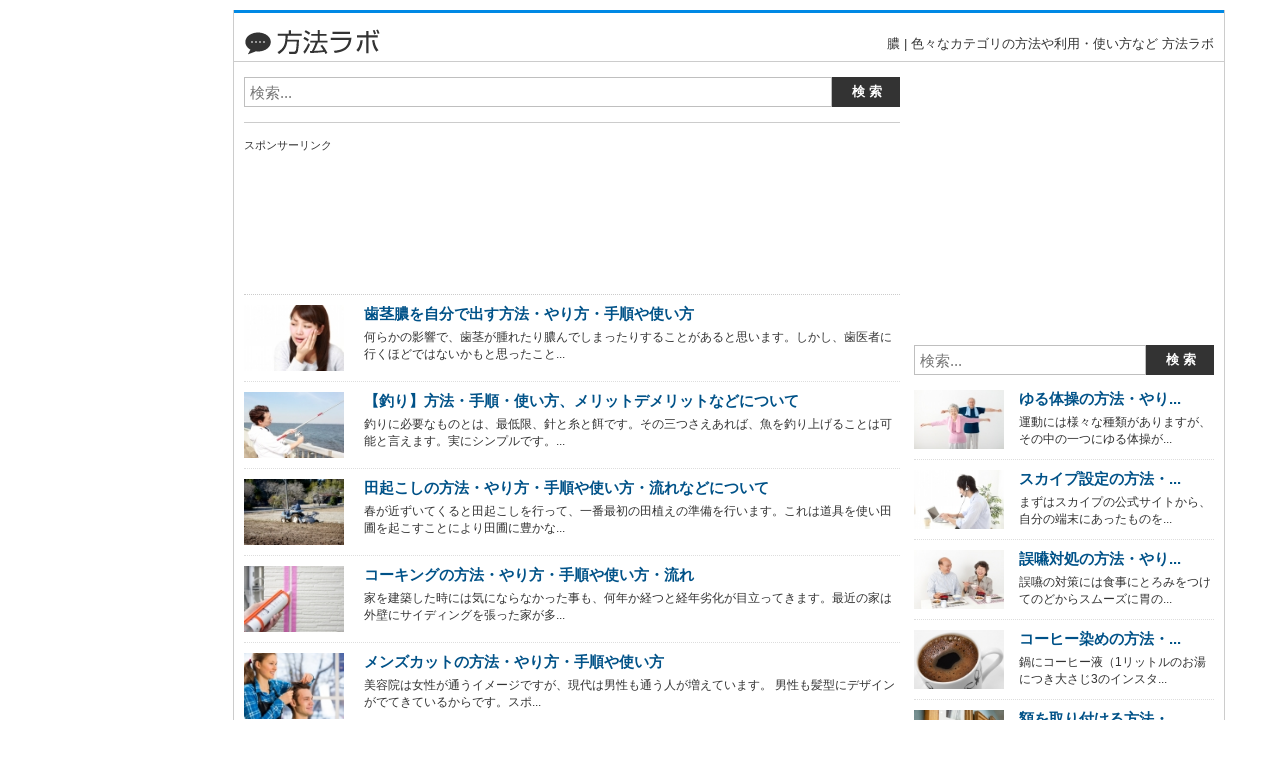

--- FILE ---
content_type: text/html; charset=UTF-8
request_url: https://www.houhou-labo.com/keyword/%E8%86%BF
body_size: 6322
content:










		<!DOCTYPE html>
	<html xmlns="http://www.w3.org/1999/xhtml" xmlns:fb="http://ogp.me/ns#" xmlns:fb="http://www.facebook.com/2008/fbml">
	<head>
		<title>膿 | 色々なカテゴリの方法や利用・使い方など 方法ラボ</title>
		<meta charset="UTF-8" />
	<meta name="Robots" content="INDEX,FOLLOW" />
	<meta name="Copyright" content="Copyright &copy; www.houhou-labo.com All Rights Reserved." />

			<meta name="Keywords" content="膿  ,方法ラボ,色々なカテゴリの方法や利用・使い方など" />
	<meta name="Description" content="膿  を探すなら方法ラボへお任せくださいませ♪方法ラボは多くの膿  に関する情報を随時追加を行っております。膿  に関連する詳細情報や膿  に関する情報が観覧出来るサイトです。" />
		
	<meta http-equiv="Content-Style-Type" content="text/css" />
	<meta http-equiv="Content-Script-Type" content="text/javascript" />
	<link rel="stylesheet" type="text/css" media="all" href="https://www.houhou-labo.com/wp-content/themes/houhou-labo/style.css" />
	<link rel="stylesheet" type="text/css" media="all" href="https://www.houhou-labo.com/wp-content/themes/houhou-labo/css/common.css" />
		<link rel="stylesheet" type="text/css" media="all" href="https://www.houhou-labo.com/wp-content/themes/houhou-labo/css/layout.css" />
		<script type="text/javascript" src="https://www.houhou-labo.com/wp-content/themes/houhou-labo/js/jquery-1.9.1.min.js"></script>
	<script type="text/javascript" src="https://www.houhou-labo.com/wp-content/themes/houhou-labo/js/jquery.floating-widget.min.js"></script>
	<script>$(function(){$('.floating-widget').floatingWidget();});</script>
			<link rel='stylesheet' id='wp_dlmp_styles-css'  href='https://www.houhou-labo.com/wp-content/plugins/download-monitor/page-addon/styles.css?ver=3.8.41' type='text/css' media='all' />
<link rel='stylesheet' id='wp-pagenavi-css'  href='https://www.houhou-labo.com/wp-content/plugins/wp-pagenavi/pagenavi-css.css?ver=2.70' type='text/css' media='all' />
<meta name="generator" content="WordPress 3.8.41" />

<!-- All in One SEO Pack 1.6.15.3 by Michael Torbert of Semper Fi Web Design[163,246] -->
<link rel="canonical" href="https://www.houhou-labo.com/keyword/%e8%86%bf" />
<!-- /all in one seo pack -->
	<style type='text/css'>
	.download-info .download-button {
		background-image: url(https://www.houhou-labo.com/wp-content/plugins/download-monitor/page-addon/downloadbutton.gif);
	}
	.download-info .more-button {
		background-image: url(https://www.houhou-labo.com/wp-content/plugins/download-monitor/page-addon/morebutton.gif);
	}
	</style>
	<style type="text/css">.recentcomments a{display:inline !important;padding:0 !important;margin:0 !important;}</style>
		<link rel="stylesheet" type="text/css" media="all" href="https://www.houhou-labo.com/wp-content/themes/houhou-labo/css/jquery.lightbox.css" />
	<script type="text/javascript" src="https://www.houhou-labo.com/wp-content/themes/houhou-labo/js/jquery.lightbox.js"></script>
	<script type="text/javascript" src="https://www.houhou-labo.com/wp-content/themes/houhou-labo/js/lightbox.js"></script>
	<meta name="google-site-verification" content="CR1WqDF3W108Vju_bW7LzWBJqfqujlRFa-X17yQNqHo" />
<meta name="google-site-verification" content="DBV8Wqq4krGbc_hAQH_B_HctV3VVKJcZUu0f7TCqYFk" />
	</head>
	<body>
		<div id="wrapper">

			<div id="container">
				<div id="container-L">
																<div class="free-160">
<script type="text/javascript">
    google_ad_client = "ca-pub-1156298556633787";
    google_ad_slot = "4307197750";
    google_ad_width = 160;
    google_ad_height = 600;
    google_ad_region = "ng003";
</script>
<!-- 160-600 -->
<script type="text/javascript"
src="//pagead2.googlesyndication.com/pagead/show_ads.js">
</script>
						</div>
									</div>

													<div id="container-R">
						<div id="header">
							<div id="headLogBnrBox">
								<div id="siteLogo">
									<a href="https://www.houhou-labo.com"><img src="https://www.houhou-labo.com/wp-content/themes/houhou-labo/images/common/logo.gif" /></a>
								</div>
																	<h1>
																				
										  膿 | 色々なカテゴリの方法や利用・使い方など 方法ラボ									</h1>
															</div>
						</div>
						<!-- /header -->
					

		<div id="main">

		<div class="dgtSearchBox">
			<div class="searchBox">
	<form role="search" method="get" id="searchform" action="https://www.houhou-labo.com/">
		<dl class="spSearch">
			<dt><input type="text" value="" name="s" id="s" placeholder="検索..." /></dt>
			<dd><input type="button" value="検 索" id="searchsubmit" onClick="void(this.form.submit());return false" /></dd>
		</dl>
	</form>
</div>
<!-- /serchBox -->
		</div>

		
		



<div class="free-main-column">
<p class="sponsorLink">スポンサーリンク</p>
<script type="text/javascript">
    google_ad_client = "ca-pub-1156298556633787";
    google_ad_slot = "5783930955";
    google_ad_width = 656;
    google_ad_height = 90;
    google_ad_region = "ng003";
</script>
<!-- 656-90 -->
<script type="text/javascript"
src="//pagead2.googlesyndication.com/pagead/show_ads.js">
</script>
<br><br>
<script type="text/javascript">
    google_ad_client = "ca-pub-1156298556633787";
    google_ad_slot = "5644330150";
    google_ad_width = 468;
    google_ad_height = 15;
    google_ad_region = "ng003";
</script>
<!-- 468-15 -->
<script type="text/javascript"
src="//pagead2.googlesyndication.com/pagead/show_ads.js">
</script>
</div>

						
		<div class="dgtBox">

			
				<div class="inn">
					<dl>
						<dt>
							<a href="https://www.houhou-labo.com/content/2300">
								<img width="100" height="66" src="https://www.houhou-labo.com/wp-content/uploads/2015/09/m001-1098-116x77.jpg" class="attachment-100x100 wp-post-image" alt="m001-1098" />							</a>
						</dt>
						<dd>
							<h3>
								<a href="https://www.houhou-labo.com/content/2300">
																											歯茎膿を自分で出す方法・やり方・手順や使い方								</a>
							</h3>
							<p>
																								何らかの影響で、歯茎が腫れたり膿んでしまったりすることがあると思います。しかし、歯医者に行くほどではないかもと思ったこと...							</p>
						</dd>
					</dl>
				</div>
				<!-- /inn -->

				
			

							<div class="dgtBox">
											<div class="inn">
							<dl>
								<dt>
									<a href="https://www.houhou-labo.com/content/41">
										<img width="100" height="66" src="https://www.houhou-labo.com/wp-content/uploads/2015/08/m001-008-116x77.jpg" class="attachment-100x100 wp-post-image" alt="m001-008" />									</a>
								</dt>
								<dd>
									<h3>
										<a href="https://www.houhou-labo.com/content/41">
																																	【釣り】方法・手順・使い方、メリットデメリットなどについて										</a>
									</h3>
									<p>
																														釣りに必要なものとは、最低限、針と糸と餌です。その三つさえあれば、魚を釣り上げることは可能と言えます。実にシンプルです。...									</p>
								</dd>
							</dl>
						</div>
						<!-- /inn -->
											<div class="inn">
							<dl>
								<dt>
									<a href="https://www.houhou-labo.com/content/718">
										<img width="100" height="66" src="https://www.houhou-labo.com/wp-content/uploads/2015/09/m001-328-116x77.jpg" class="attachment-100x100 wp-post-image" alt="m001-328" />									</a>
								</dt>
								<dd>
									<h3>
										<a href="https://www.houhou-labo.com/content/718">
																																	田起こしの方法・やり方・手順や使い方・流れなどについて										</a>
									</h3>
									<p>
																														春が近ずいてくると田起こしを行って、一番最初の田植えの準備を行います。これは道具を使い田圃を起こすことにより田圃に豊かな...									</p>
								</dd>
							</dl>
						</div>
						<!-- /inn -->
											<div class="inn">
							<dl>
								<dt>
									<a href="https://www.houhou-labo.com/content/2732">
										<img width="100" height="66" src="https://www.houhou-labo.com/wp-content/uploads/2015/10/m001-1309-116x77.jpg" class="attachment-100x100 wp-post-image" alt="m001-1309" />									</a>
								</dt>
								<dd>
									<h3>
										<a href="https://www.houhou-labo.com/content/2732">
																																	コーキングの方法・やり方・手順や使い方・流れ										</a>
									</h3>
									<p>
																														家を建築した時には気にならなかった事も、何年か経つと経年劣化が目立ってきます。最近の家は外壁にサイディングを張った家が多...									</p>
								</dd>
							</dl>
						</div>
						<!-- /inn -->
											<div class="inn">
							<dl>
								<dt>
									<a href="https://www.houhou-labo.com/content/1410">
										<img width="100" height="66" src="https://www.houhou-labo.com/wp-content/uploads/2015/09/m001-0668-116x77.jpg" class="attachment-100x100 wp-post-image" alt="hairdresser and client" />									</a>
								</dt>
								<dd>
									<h3>
										<a href="https://www.houhou-labo.com/content/1410">
																																	メンズカットの方法・やり方・手順や使い方										</a>
									</h3>
									<p>
																														美容院は女性が通うイメージですが、現代は男性も通う人が増えています。
男性も髪型にデザインがでてきているからです。スポ...									</p>
								</dd>
							</dl>
						</div>
						<!-- /inn -->
											<div class="inn">
							<dl>
								<dt>
									<a href="https://www.houhou-labo.com/content/381">
										<img width="100" height="66" src="https://www.houhou-labo.com/wp-content/uploads/2015/08/6c0c86ced7a5c7114235136f80c1360a-116x77.jpg" class="attachment-100x100 wp-post-image" alt="ｍ001-168" />									</a>
								</dt>
								<dd>
									<h3>
										<a href="https://www.houhou-labo.com/content/381">
																																	毛虫駆除の方法・やり方・手順や使い方・流れなどについて										</a>
									</h3>
									<p>
																														毛虫駆除をするには自分で行った方が良いのか、それとも業者に依頼した方が良いのか、どちらの方が理想的な退治をすることができ...									</p>
								</dd>
							</dl>
						</div>
						<!-- /inn -->
											<div class="inn">
							<dl>
								<dt>
									<a href="https://www.houhou-labo.com/content/1589">
										<img width="100" height="66" src="https://www.houhou-labo.com/wp-content/uploads/2015/09/m001-0755-116x77.jpg" class="attachment-100x100 wp-post-image" alt="m001-0755" />									</a>
								</dt>
								<dd>
									<h3>
										<a href="https://www.houhou-labo.com/content/1589">
																																	餅踏みの方法・やり方・手順や使い方										</a>
									</h3>
									<p>
																														餅踏みとは赤ちゃんが生まれて初めて迎える1歳の誕生日に一升餅を踏む行事のことです。主に九州地方でよく行われています。一升...									</p>
								</dd>
							</dl>
						</div>
						<!-- /inn -->
											<div class="inn">
							<dl>
								<dt>
									<a href="https://www.houhou-labo.com/content/588">
										<img width="100" height="66" src="https://www.houhou-labo.com/wp-content/uploads/2015/09/m001-264-116x77.jpg" class="attachment-100x100 wp-post-image" alt="m001-264" />									</a>
								</dt>
								<dd>
									<h3>
										<a href="https://www.houhou-labo.com/content/588">
																																	フルーツカービングの方法・やり方・手順や使い方・流れなどにつ...										</a>
									</h3>
									<p>
																														日本料理でも繊細な包丁の技術により細工を行います。フランス料理も果物を使ったデザートは豊富であり、また中国では野菜などを...									</p>
								</dd>
							</dl>
						</div>
						<!-- /inn -->
											<div class="inn">
							<dl>
								<dt>
									<a href="https://www.houhou-labo.com/content/1855">
										<img width="100" height="84" src="https://www.houhou-labo.com/wp-content/uploads/2015/09/m001-08891-116x98.jpg" class="attachment-100x100 wp-post-image" alt="m001-0889" />									</a>
								</dt>
								<dd>
									<h3>
										<a href="https://www.houhou-labo.com/content/1855">
																																	マルチディスプレイの方法・やり方・手順や使い方										</a>
									</h3>
									<p>
																														普段使っているパソコンにもう1台モニターを追加して、マルチディスプレイにして使うには、難しいと思われがちですが、パソコン...									</p>
								</dd>
							</dl>
						</div>
						<!-- /inn -->
											<div class="inn">
							<dl>
								<dt>
									<a href="https://www.houhou-labo.com/content/449">
										<img width="100" height="66" src="https://www.houhou-labo.com/wp-content/uploads/2015/08/m001-198-116x77.jpg" class="attachment-100x100 wp-post-image" alt="m001-198" />									</a>
								</dt>
								<dd>
									<h3>
										<a href="https://www.houhou-labo.com/content/449">
																																	製本の方法・やり方・手順や使い方・流れなどについて										</a>
									</h3>
									<p>
																														冊子や本を作製する、と聞くと、なにやら高価で複雑な手順が必要に感じてしまいます。しかし、最近の技術進歩により、安価で簡単...									</p>
								</dd>
							</dl>
						</div>
						<!-- /inn -->
											<div class="inn">
							<dl>
								<dt>
									<a href="https://www.houhou-labo.com/content/2296">
										<img width="100" height="65" src="https://www.houhou-labo.com/wp-content/uploads/2015/09/m001-1096-116x76.jpg" class="attachment-100x100 wp-post-image" alt="m001-1096" />									</a>
								</dt>
								<dd>
									<h3>
										<a href="https://www.houhou-labo.com/content/2296">
																																	樹木枯らす方法・やり方・手順や使い方										</a>
									</h3>
									<p>
																														木は生き物です。庭の手入れなどで大きな木を伐採してもそのままにしておくと再び芽が出てきて育ってしまいます。除草剤では効き...									</p>
								</dd>
							</dl>
						</div>
						<!-- /inn -->
											<div class="inn">
							<dl>
								<dt>
									<a href="https://www.houhou-labo.com/content/170">
										<img width="100" height="66" src="https://www.houhou-labo.com/wp-content/uploads/2015/08/m001-068-116x77.jpg" class="attachment-100x100 wp-post-image" alt="リモコン" />									</a>
								</dt>
								<dd>
									<h3>
										<a href="https://www.houhou-labo.com/content/170">
																																	【TV録画】方法・手順・使い方、メリットデメリットなどについ...										</a>
									</h3>
									<p>
																														今回は、TV録画の方法ややり方・録画機器の種類や、その特徴のことなどを書いてみたいと思います。
TV録画を行うには、T...									</p>
								</dd>
							</dl>
						</div>
						<!-- /inn -->
											<div class="inn">
							<dl>
								<dt>
									<a href="https://www.houhou-labo.com/content/182">
										<img width="100" height="66" src="https://www.houhou-labo.com/wp-content/uploads/2015/08/m001-075-116x77.jpg" class="attachment-100x100 wp-post-image" alt="m001-075" />									</a>
								</dt>
								<dd>
									<h3>
										<a href="https://www.houhou-labo.com/content/182">
																																	【白湯ダイエット】方法・手順・使い方、メリットデメリットなど...										</a>
									</h3>
									<p>
																														白湯ダイエットとは白湯を飲むだけのダイエット方法です。水をいったん沸かしてお湯にしてから、冷まして飲みます。お湯を冷まし...									</p>
								</dd>
							</dl>
						</div>
						<!-- /inn -->
											<div class="inn">
							<dl>
								<dt>
									<a href="https://www.houhou-labo.com/content/843">
										<img width="100" height="66" src="https://www.houhou-labo.com/wp-content/uploads/2015/09/m001-390-116x77.jpg" class="attachment-100x100 wp-post-image" alt="m001-390" />									</a>
								</dt>
								<dd>
									<h3>
										<a href="https://www.houhou-labo.com/content/843">
																																	ランニングの方法・やり方・手順や使い方・流れなどについて										</a>
									</h3>
									<p>
																														ランニングをする際に正しい体の使い方の手順を言います。それは、腕を前後に大きく振って走ることです。これによって早く走るこ...									</p>
								</dd>
							</dl>
						</div>
						<!-- /inn -->
											<div class="inn">
							<dl>
								<dt>
									<a href="https://www.houhou-labo.com/content/511">
										<img width="100" height="66" src="https://www.houhou-labo.com/wp-content/uploads/2015/09/m001-229-116x77.jpg" class="attachment-100x100 wp-post-image" alt="m001-229" />									</a>
								</dt>
								<dd>
									<h3>
										<a href="https://www.houhou-labo.com/content/511">
																																	見逃したテレビを見る方法・やり方・手順や使い方・流れなどにつ...										</a>
									</h3>
									<p>
																														お気に入りの俳優の出演するドラマや、好きなタレントのドキュメンタリー特集、バラエティー番組…見たいと思っていたテレビ番組...									</p>
								</dd>
							</dl>
						</div>
						<!-- /inn -->
											<div class="inn">
							<dl>
								<dt>
									<a href="https://www.houhou-labo.com/content/684">
										<img width="100" height="66" src="https://www.houhou-labo.com/wp-content/uploads/2015/09/m001-311-116x77.jpg" class="attachment-100x100 wp-post-image" alt="m001-311" />									</a>
								</dt>
								<dd>
									<h3>
										<a href="https://www.houhou-labo.com/content/684">
																																	エクセル2010グラフ作成の方法・やり方・手順や使い方・流れ...										</a>
									</h3>
									<p>
																														エクセルでグラフを作ると聞くと難しそうとか、エクセルなんてさわった事ないから無理だとかそういう印象をもっている方も多いと...									</p>
								</dd>
							</dl>
						</div>
						<!-- /inn -->
											<div class="inn">
							<dl>
								<dt>
									<a href="https://www.houhou-labo.com/content/614">
										<img width="100" height="62" src="https://www.houhou-labo.com/wp-content/uploads/2015/09/m001-277-116x73.jpg" class="attachment-100x100 wp-post-image" alt="Desktop computer with small cpu the important office equipment" />									</a>
								</dt>
								<dd>
									<h3>
										<a href="https://www.houhou-labo.com/content/614">
																																	パソコン初期設定の方法・やり方・手順や使い方・流れなどについ...										</a>
									</h3>
									<p>
																														電気店や通販などでデスクトップやノートタイプのパソコンを購入することが可能であり、値段についてもメーカーや種類によって異...									</p>
								</dd>
							</dl>
						</div>
						<!-- /inn -->
											<div class="inn">
							<dl>
								<dt>
									<a href="https://www.houhou-labo.com/content/2085">
										<img width="100" height="66" src="https://www.houhou-labo.com/wp-content/uploads/2015/09/m001-0993-116x77.jpg" class="attachment-100x100 wp-post-image" alt="m001-0993" />									</a>
								</dt>
								<dd>
									<h3>
										<a href="https://www.houhou-labo.com/content/2085">
																																	ウリハムシ駆除の方法・やり方・手順や使い方										</a>
									</h3>
									<p>
																														ウリハムシは、茶色や黄色の羽のある甲虫で、大きさは7ミリ前後です。ウリ科の果物や野菜を好む害虫で、キュウリやスイカの葉っ...									</p>
								</dd>
							</dl>
						</div>
						<!-- /inn -->
											<div class="inn">
							<dl>
								<dt>
									<a href="https://www.houhou-labo.com/content/1444">
										<img width="100" height="66" src="https://www.houhou-labo.com/wp-content/uploads/2015/09/m001-0685-116x77.jpg" class="attachment-100x100 wp-post-image" alt="m001-0685" />									</a>
								</dt>
								<dd>
									<h3>
										<a href="https://www.houhou-labo.com/content/1444">
																																	ピューラックス使用の方法・やり方・手順や使い方										</a>
									</h3>
									<p>
																														殺菌消毒剤である、ピューラックスは、製造日から1年間に使用することで確実な効果を得られます。消毒効果が高く、多くの病院や...									</p>
								</dd>
							</dl>
						</div>
						<!-- /inn -->
											<div class="inn">
							<dl>
								<dt>
									<a href="https://www.houhou-labo.com/content/1953">
										<img width="100" height="66" src="https://www.houhou-labo.com/wp-content/uploads/2015/09/m001-0959-116x77.jpg" class="attachment-100x100 wp-post-image" alt="SONY DSC" />									</a>
								</dt>
								<dd>
									<h3>
										<a href="https://www.houhou-labo.com/content/1953">
																																	ドアノブ交換の方法・やり方・手順や使い方										</a>
									</h3>
									<p>
																														長年ドアを使用していると、ドアの連結部分のきしみなどの不具合が出てくると思いますが、それ以上に不具合の出るのが、ドアノブ...									</p>
								</dd>
							</dl>
						</div>
						<!-- /inn -->
											<div class="inn">
							<dl>
								<dt>
									<a href="https://www.houhou-labo.com/content/1334">
										<img width="100" height="66" src="https://www.houhou-labo.com/wp-content/uploads/2015/09/m001-0630-116x77.jpg" class="attachment-100x100 wp-post-image" alt="m001-0630" />									</a>
								</dt>
								<dd>
									<h3>
										<a href="https://www.houhou-labo.com/content/1334">
																																	時速計算の方法・やり方・手順や使い方										</a>
									</h3>
									<p>
																														時速とは1時間あたりに進む距離で表した速度のことです。単位を使って表す時は時速(km/h)という書き方をし、読み方は(時...									</p>
								</dd>
							</dl>
						</div>
						<!-- /inn -->
									</div>
			
			



<div class="free-main-column">
<p class="sponsorLink">スポンサーリンク</p>
<script type="text/javascript">
    google_ad_client = "ca-pub-1156298556633787";
    google_ad_slot = "5783930955";
    google_ad_width = 656;
    google_ad_height = 90;
    google_ad_region = "ng003";
</script>
<!-- 656-90 -->
<script type="text/javascript"
src="//pagead2.googlesyndication.com/pagead/show_ads.js">
</script>
<br><br>
<script type="text/javascript">
    google_ad_client = "ca-pub-1156298556633787";
    google_ad_slot = "5644330150";
    google_ad_width = 468;
    google_ad_height = 15;
    google_ad_region = "ng003";
</script>
<!-- 468-15 -->
<script type="text/javascript"
src="//pagead2.googlesyndication.com/pagead/show_ads.js">
</script>
</div>

		</div>
		<!-- /dgtBox -->

				
	</div>
	<!-- /main -->

	<div id="side">
				



<div class="free-300">
<script type="text/javascript">
    google_ad_client = "ca-pub-1156298556633787";
    google_ad_slot = "2830464556";
    google_ad_width = 300;
    google_ad_height = 250;
    google_ad_region = "ng003";
</script>
<!-- 300-250 -->
<script type="text/javascript"
src="//pagead2.googlesyndication.com/pagead/show_ads.js">
</script>
</div>

<div class="floating-widget">
	<div class="searchBox">
		<div class="searchBox">
	<form role="search" method="get" id="searchform" action="https://www.houhou-labo.com/">
		<dl class="spSearch">
			<dt><input type="text" value="" name="s" id="s" placeholder="検索..." /></dt>
			<dd><input type="button" value="検 索" id="searchsubmit" onClick="void(this.form.submit());return false" /></dd>
		</dl>
	</form>
</div>
<!-- /serchBox -->
	</div>

		<div class="dgtBox">
					<dl>
				<dt>
					<a href="https://www.houhou-labo.com/content/1400">
						<img width="90" height="59" src="https://www.houhou-labo.com/wp-content/uploads/2015/09/m001-0663-116x77.jpg" class="attachment-90x90 wp-post-image" alt="m001-0663" />					</a>
				</dt>
				<dd>
					<h3>
						<a href="https://www.houhou-labo.com/content/1400">
																					ゆる体操の方法・やり...						</a>
					</h3>
					<p>
																		運動には様々な種類がありますが、その中の一つにゆる体操が...					</p>
				</dd>
			</dl>
					<dl>
				<dt>
					<a href="https://www.houhou-labo.com/content/2013">
						<img width="90" height="59" src="https://www.houhou-labo.com/wp-content/uploads/2015/09/m001-09591-116x77.jpg" class="attachment-90x90 wp-post-image" alt="m001-0959" />					</a>
				</dt>
				<dd>
					<h3>
						<a href="https://www.houhou-labo.com/content/2013">
																					スカイプ設定の方法・...						</a>
					</h3>
					<p>
																		まずはスカイプの公式サイトから、自分の端末にあったものを...					</p>
				</dd>
			</dl>
					<dl>
				<dt>
					<a href="https://www.houhou-labo.com/content/1758">
						<img width="90" height="59" src="https://www.houhou-labo.com/wp-content/uploads/2015/09/m001-0837-116x77.jpg" class="attachment-90x90 wp-post-image" alt="m001-0837" />					</a>
				</dt>
				<dd>
					<h3>
						<a href="https://www.houhou-labo.com/content/1758">
																					誤嚥対処の方法・やり...						</a>
					</h3>
					<p>
																		誤嚥の対策には食事にとろみをつけてのどからスムーズに胃の...					</p>
				</dd>
			</dl>
					<dl>
				<dt>
					<a href="https://www.houhou-labo.com/content/1242">
						<img width="90" height="59" src="https://www.houhou-labo.com/wp-content/uploads/2015/09/m001-0585-116x77.jpg" class="attachment-90x90 wp-post-image" alt="black coffee" />					</a>
				</dt>
				<dd>
					<h3>
						<a href="https://www.houhou-labo.com/content/1242">
																					コーヒー染めの方法・...						</a>
					</h3>
					<p>
																		鍋にコーヒー液（1リットルのお湯につき大さじ3のインスタ...					</p>
				</dd>
			</dl>
					<dl>
				<dt>
					<a href="https://www.houhou-labo.com/content/1790">
						<img width="90" height="59" src="https://www.houhou-labo.com/wp-content/uploads/2015/09/m001-0853-116x77.jpg" class="attachment-90x90 wp-post-image" alt="m001-0853" />					</a>
				</dt>
				<dd>
					<h3>
						<a href="https://www.houhou-labo.com/content/1790">
																					額を取り付ける方法・...						</a>
					</h3>
					<p>
																		現在お住まいの部屋にリビングの壁に、何か飾りたいと思いま...					</p>
				</dd>
			</dl>
			</div>
</div>
<!-- /floating-widget -->
	</div>
	<!-- /side -->






										<div id="pageTopBox">
						<div id="btnPageTop">
							<a href="#" onFocus="this.blur();">PAGETOP</a>
						</div>
					</div>
				
			</div>
			<!-- /container-R -->

		</div>
		<!-- /container -->

		<div id="footer">
			<div id="footCtsBox">
				<ul>
					<li><a href="https://www.houhou-labo.com">HOME</a></li>
					<li><a href="https://www.houhou-labo.com/policy/">ご利用規約</a></li>
					<li><a href="https://www.houhou-labo.com/privacy/">プライバシーポリシー</a></li>
					<li><a href="https://www.houhou-labo.com/site_info/">サイト運営者</a></li>
				</ul>
			</div>
		</div>
		<!-- /footer -->
		<div id="footerBtm">
			<div class="ctsBox">
				<div class="copyright">Copyright(c)2026&nbsp;<a href="https://www.houhou-labo.com">www.houhou-labo.com</a>&nbsp;ALL&nbsp;RIGHTS&nbsp;RESERVED.</div>
			</div>
		</div>
		<!-- /footerBtm -->

	</div>
	<!-- /wrapper -->


</body>

</html>


--- FILE ---
content_type: text/html; charset=utf-8
request_url: https://www.google.com/recaptcha/api2/aframe
body_size: 268
content:
<!DOCTYPE HTML><html><head><meta http-equiv="content-type" content="text/html; charset=UTF-8"></head><body><script nonce="PyzZuNXJmkskCXAy-8zXgg">/** Anti-fraud and anti-abuse applications only. See google.com/recaptcha */ try{var clients={'sodar':'https://pagead2.googlesyndication.com/pagead/sodar?'};window.addEventListener("message",function(a){try{if(a.source===window.parent){var b=JSON.parse(a.data);var c=clients[b['id']];if(c){var d=document.createElement('img');d.src=c+b['params']+'&rc='+(localStorage.getItem("rc::a")?sessionStorage.getItem("rc::b"):"");window.document.body.appendChild(d);sessionStorage.setItem("rc::e",parseInt(sessionStorage.getItem("rc::e")||0)+1);localStorage.setItem("rc::h",'1769901750606');}}}catch(b){}});window.parent.postMessage("_grecaptcha_ready", "*");}catch(b){}</script></body></html>

--- FILE ---
content_type: text/css
request_url: https://www.houhou-labo.com/wp-content/themes/houhou-labo/style.css
body_size: 86
content:
@charset "utf-8";
/*
Theme Name: houhou-labo
Theme URI: http://www.houhou-labo.com/
Author: -
Author URI: http://www.houhou-labo.com/
Description: houhou-labo
Version: 1.0
*/


--- FILE ---
content_type: application/javascript
request_url: https://www.houhou-labo.com/wp-content/themes/houhou-labo/js/lightbox.js
body_size: 753
content:
// JavaScript Document

$(function() {
	$('[rel="lightbox"]').lightBox({
		overlayOpacity: '0.9', //背景の透明度
		fixedNavigation: true, //「NEXT」「PREV」の表示
		containerResizeSpeed: 400, //表示スピード
		txtImage: 'Photo', //テキスト
		txtOf: 'of',
		imageLoading: '/wp-content/themes/houhou-labo/images/common/lightbox-ico-loading.gif',  // ローディングアイコン
		imageBtnPrev: '/wp-content/themes/houhou-labo/images/common/lightbox-btn-prev.gif',  // prevボタン
		imageBtnNext: '/wp-content/themes/houhou-labo/images/common/lightbox-btn-next.gif',  // nextボタン
		imageBtnClose: '/wp-content/themes/houhou-labo/images/common/lightbox-btn-close.gif',  // 閉じるボタン
		imageBlank: '/wp-content/themes/houhou-labo/images/common/lightbox-blank.gif'  // blank image (1pxcelの透明gif)
	});
});
